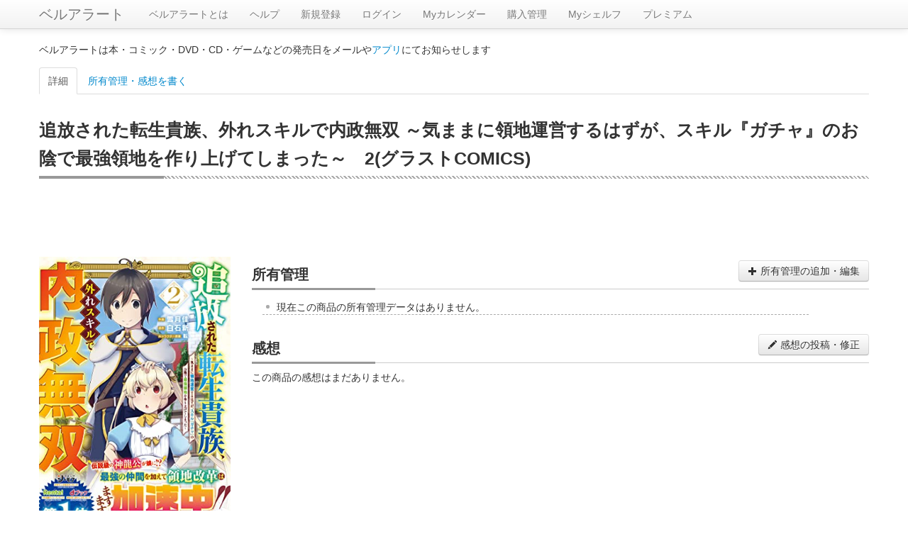

--- FILE ---
content_type: text/html; charset=utf-8
request_url: https://www.google.com/recaptcha/api2/aframe
body_size: 267
content:
<!DOCTYPE HTML><html><head><meta http-equiv="content-type" content="text/html; charset=UTF-8"></head><body><script nonce="uzE0dz7tgM3Z8mtGRSE-FQ">/** Anti-fraud and anti-abuse applications only. See google.com/recaptcha */ try{var clients={'sodar':'https://pagead2.googlesyndication.com/pagead/sodar?'};window.addEventListener("message",function(a){try{if(a.source===window.parent){var b=JSON.parse(a.data);var c=clients[b['id']];if(c){var d=document.createElement('img');d.src=c+b['params']+'&rc='+(localStorage.getItem("rc::a")?sessionStorage.getItem("rc::b"):"");window.document.body.appendChild(d);sessionStorage.setItem("rc::e",parseInt(sessionStorage.getItem("rc::e")||0)+1);localStorage.setItem("rc::h",'1767989617100');}}}catch(b){}});window.parent.postMessage("_grecaptcha_ready", "*");}catch(b){}</script></body></html>

--- FILE ---
content_type: application/javascript
request_url: http://alert.shop-bell.com/js/product.js?1
body_size: 9388
content:
/**
 * Created by user on 2016/10/24.
 */
//----------
// ModelPurchase
//----------
function ModelPurchase(initData){
	this.data = initData;
}
ModelPurchase.prototype.updateStatus = function (newStatus){
	var url = '/product/change_purchase/';
	var params = {
		'token':token,
		'asin':asin,
		'status':newStatus,
	}
	ajaxRequest(url,params,
		function(response){
			modelPurchase.data.status = newStatus;
			modelPurchase.drawHtml();
		},
		function(){
			modelPurchase.drawHtml();
		},
		true
	);
}
ModelPurchase.prototype.updatePurchaseDate = function (newPurchaseDate){
	var url = '/product/change_purchase/';
	var params = {
		'token':token,
		'asin':asin,
		'status':'1',
		'purchase_date':newPurchaseDate
	}
	ajaxRequest(url,params,
		function(response){
			modelPurchase.data.status = "1";
			modelPurchase.data.purchase_date = datePadding(newPurchaseDate);
			modelPurchase.drawHtml();
		},
		function(){
			modelPurchase.drawHtml();
		},
		true
	);
}
ModelPurchase.prototype.drawHtml = function (){
	switch(this.data.status){
		case "0":
			$('#want').prop("checked",true);
			$('#purchased').prop("checked",false);
			$('#purchasedDateBox').hide();
			break;
		case "1":
			$('#want').prop("checked",false);
			$('#purchased').prop("checked",true);
			$('#purchasedDate').text(toJdate(this.data.purchase_date));
			$('#purchasedDateBox').show();
			break;
		case "999":
			$('#want').prop("checked",false);
			$('#purchased').prop("checked",false);
			$('#purchasedDateBox').hide();
			break;
	}
	drawProductHistory();
}
//----------
// ModelOwnership
//----------
function ModelOwnership(initData){
	this.data = initData;
	this.data.done.sort(function (a, b) {
		if (a['date'] < b['date'])
			return -1;
		else if (a['date'] == b['date'])
			return 0;
		else
			return 1;
	});
}
ModelOwnership.prototype.piledOn = function (){
	var url = '/product/set_ownership_status/';
	var params = {
		'token':token,
		'asin':asin,
		'status':'PILED',
		'flag':'1'
	}
	ajaxRequest(url,params,
		function(response){
			modelOwnership.data.piled = '1';
			modelOwnership.data.piled_date = response['particular_date'];
			modelOwnership.drawHtml();
		},
		function(){
			modelOwnership.drawHtml();
		},
		true
	);
}
ModelOwnership.prototype.piledOff = function (){
	var url = '/product/set_ownership_status/';
	var params = {
		'token':token,
		'asin':asin,
		'status':'PILED',
		'flag':'0'
	}
	ajaxRequest(url,params,
		function(response){
			modelOwnership.data.piled = '0';
			modelOwnership.drawHtml();
		},
		function(){
			modelOwnership.drawHtml();
		},
		true
	);
}
ModelOwnership.prototype.activeOn = function (){
	var url = '/product/set_ownership_status/';
	var params = {
		'token':token,
		'asin':asin,
		'status':'ACTIVE',
		'flag':'1'
	}
	ajaxRequest(url,params,
		function(response){
			modelOwnership.data.active = '1';
			modelOwnership.data.active_date = response['particular_date'];
			modelOwnership.drawHtml();
		},
		function(){
			modelOwnership.drawHtml();
		},
		true
	);
}
ModelOwnership.prototype.activeOff = function (){
	var url = '/product/set_ownership_status/';
	var params = {
		'token':token,
		'asin':asin,
		'status':'ACTIVE',
		'flag':'0'
	}
	ajaxRequest(url,params,
		function(response){
			modelOwnership.data.active = '0';
			modelOwnership.drawHtml();
		},
		function(){
			modelOwnership.drawHtml();
		},
		true
	);
}
ModelOwnership.prototype.privateOn = function (){
	var url = '/product/set_ownership_status/';
	var params = {
		'token':token,
		'asin':asin,
		'status':'PRIVATE_ITEM',
		'flag':'1'
	}
	ajaxRequest(url,params,
		function(response){
			modelOwnership.data.private = '1';
			modelOwnership.data.private_date = response['particular_date'];
			modelOwnership.drawHtml();
		},
		function(){
			modelOwnership.drawHtml();
		},
		true
	);
}
ModelOwnership.prototype.privateOff = function (){
	var url = '/product/set_ownership_status/';
	var params = {
		'token':token,
		'asin':asin,
		'status':'PRIVATE_ITEM',
		'flag':'0'
	}
	ajaxRequest(url,params,
		function(response){
			modelOwnership.data.private = '0';
			modelOwnership.drawHtml();
		},
		function(){
			modelOwnership.drawHtml();
		},
		true
	);
}
ModelOwnership.prototype.addDoneDate = function(date){
	var url = '/product/add_done/';
	var params = {
		'token':token,
		'asin':asin,
		'particular_date':date
	}
	ajaxRequest(url,params,
		function(response){
			//ajaxでデータ追加、成功なら日付データをモデルに保持
			var newRecord = {'id':response['id'],'date':datePadding(response['particular_date'])};
			modelOwnership.data.done.push(newRecord);
			modelOwnership.data.done.sort(function(a, b) {
				if(a['date'] < b['date'])
					return -1;
				else if(a['date'] == b['date'])
					return 0;
				else
					return 1;
			});
			modelOwnership.drawHtml();
		},
		function(){
			modelOwnership.drawHtml();
		},
		true
	);
}
ModelOwnership.prototype.changeDoneDate = function(date,index){
	var url = '/product/update_done/';
	var params = {
		'token':token,
		'id':this.data.done[index].id,
		'particular_date':date
	}
	ajaxRequest(url,params,
		function(response){
			//ajaxでデータ追加、成功なら日付データをモデルに保持
			modelOwnership.data.done[index].date = datePadding(response['particular_date']);
			modelOwnership.data.done.sort(function (a, b) {
				if (a['date'] < b['date'])
					return -1;
				else if (a['date'] == b['date'])
					return 0;
				else
					return 1;
			});
			modelOwnership.drawHtml();
		},
		function(){
			modelOwnership.drawHtml();
		},
		true
	);
}
ModelOwnership.prototype.deleteDoneDate = function(index){
	var url = '/product/delete_done/';
	var params = {
		'token':token,
		'id':this.data.done[index].id
	}
	ajaxRequest(url,params,
		function(response){
			//ajaxでデータ追加、成功なら日付データをモデルに保持
			modelOwnership.data.done.splice(index,1);
			modelOwnership.drawHtml();
		},
		function(){
			modelOwnership.drawHtml();
		},
		true
	);
}
ModelOwnership.prototype.drawHtml = function(){
	if(this.data.piled == 1){
		$('#piled').prop("checked",true);
	}else{
		$('#piled').prop("checked",false);
	}
	if(this.data.active == 1){
		$('#active').prop("checked",true);
	}else{
		$('#active').prop("checked",false);
	}
	if(this.data.private == 1){
		$('#privateItem').prop("checked",true);
	}else{
		$('#privateItem').prop("checked",false);
	}
	//レビューフォーム表示条件
	var show_review_form = false;
	switch(category){
		case 'Books':
		case 'KindleStore':
		case 'DVD':
			if(this.data.done.length > 0 || modelMyReview.data.review != '' || modelMyReview.data.draft != '') show_review_form = true;
			$('#doneListPlaceHolder').show();
			break;
		default:
			$('#doneListPlaceHolder').hide();
			show_review_form = true;
	}
	if(show_review_form){
		//レビューフォームを表示
		$('#reviewForm').show();
		var listLength = this.data.done.length;
		var h = '<ul id="doneList">';
		var dateText = '';
		for(var i=0;i<listLength;i++){
			dateText = toJdate(this.data.done[i].date);
			h = h+'<li><span class="done-date">'+dateText+'</span> <button class="done-date-edit btn btn-small"><i class="icon-pencil"></i></button> <button class="done-date-delete btn btn-small btn-danger">&times;</button></li>';
		}
		h = h+'</ul>';
		$('#doneListPlaceHolder').html(h);
		$('.done-date-edit').on('click',editDoneDate);
		$('.done-date-delete').on('click',deleteDoneDate);
		var interval = 30000;
		modelMyReview.timer = setInterval(function(){
			modelMyReview.autoSave();
		},interval);
	}else{
		//条件外でもレビュー投稿済みならレビュー欄表示
		if(modelMyReview.data.review == ''){
			$('#reviewForm').hide();
		}
	}
	drawProductHistory();
}
//----------
// ModelMyReview
//----------
function ModelMyReview(initData){
	this.data = initData;
	if(this.data.draft == ""){
		this.data.draft = this.data.review;//下書きがブランクの場合は最新レビューをセットしておく
	}
}
ModelMyReview.prototype.rateReset = function(){
	this.data.rate = 0;
	this.drawHtml(false);
}
ModelMyReview.prototype.updateRate = function(rate){
	this.data.rate = rate;
	this.drawHtml(false);
}
ModelMyReview.prototype.updateSpoiler = function(){
	if($('#spoiler').prop('checked') === true){
		var newSpoiler = "1";
	}else{
		var newSpoiler = "0";
	}
	this.data.spoiler = newSpoiler;
	this.drawHtml(false);
}
ModelMyReview.prototype.updatePrivate = function(){
	if($('#private').prop('checked') === true){
		var newPrivate = "1";
	}else{
		var newPrivate = "0";
	}
	if(userStatus != "1" && myReviewData.private != "1" && newPrivate == "1"){
		alert('非公開オプションはプレミアムユーザー限定です');
	}else{
		this.data.private = newPrivate;
	}
	this.drawHtml(false);
}
ModelMyReview.prototype.updatePublished = function(dateTime){
	this.data.published = dateTimePadding(dateTime);
	this.drawHtml(false);
}
ModelMyReview.prototype.autoSave = function(){
	var newReview = $('#review').val();
	if(this.data.draft != newReview){
		$('#saveReview').prop('disabled',true);
		$('#saveReview').text('下書き保存中');
		var url = '/product/auto_save_review/';
		var params = {
			'token':token,
			'asin':asin,
			'draft':newReview
		}
		ajaxRequest(url,params,
			function(response){
				modelMyReview.data.draft = newReview;
				modelMyReview.data.id = response['id'];
				$('#saveReview').prop('disabled',false);
				$('#saveReview').text('感想を投稿');
				$('#autoSaveMessage').text(response['message']);
				$('#autoSaveMessage').show();
				$('#autoSaveMessage').delay(2000).fadeOut(1000);
			},
			function(){
				$('#saveReview').prop('disabled',false);
				$('#saveReview').text('感想を投稿');
			},
			false
		);
	}
}
ModelMyReview.prototype.saveReview = function(){
	this.data.review = $('#review').val();
	this.data.draft = $('#review').val();
	var url = '/product/save_review/';
	var params = {
		'token':token,
		'asin':asin,
		'review':this.data.review,
		'rate':this.data.rate,
		'spoiler':this.data.spoiler,
		'private':this.data.private,
		'published':this.data.published
	}
	ajaxRequest(url,params,
		function(response){
			//ajaxでデータ追加、成功なら日付データをモデルに保持
			modelMyReview.data.published = response['published'];
			modelMyReview.data.id = response['id'];
			modelMyReview.drawHtml(true);
			drawProductHistory();
			$('#autoSaveMessage').text("感想を投稿しました。");
			$('#autoSaveMessage').show();
			$('#autoSaveMessage').delay(2000).fadeOut(1000);
		},
		function(){
			//なにもしない
		},
		true
	);
}
ModelMyReview.prototype.deleteReview = function(){
	if(!confirm('この感想を削除しますか？')){
		/* キャンセルの時の処理 */
		return false;
	}else {
		var url = '/product/delete_review/';
		var params = {
			'token': token,
			'asin':asin,
		}
		ajaxRequest(url, params,
			function (response) {
				modelMyReview.data.review = '';
				modelMyReview.data.draft = '';
				modelMyReview.data.rate  = '0';
				modelMyReview.data.published = '0000-00-00';
				modelMyReview.data.spoiler = '0';
				modelMyReview.data.private = '0';
				modelMyReview.data.deleted = '1';
				modelMyReview.drawHtml(true);
				drawProductHistory();
				$('#autoSaveMessage').text("感想を削除しました。");
				$('#autoSaveMessage').show();
				$('#autoSaveMessage').delay(2000).fadeOut(1000);
			},
			function () {
				//何もしない
			},
			false
		);
	}
}
ModelMyReview.prototype.drawHtml = function(rewriteTextArea){
	if(rewriteTextArea){
		if(this.data.draft != ''){
			$('#review').val(this.data.draft);
		}else{
			$('#review').val(this.data.review);
		}
	}
	this.rewriteReviewCounter();
	if(this.data.spoiler == "1"){
		$('#spoiler').prop('checked',true);
	}else{
		$('#spoiler').prop('checked',false);
	}
	if(this.data.private == "1"){
		$('#private').prop('checked',true);
	}else{
		$('#private').prop('checked',false);
		if(userStatus != "1"){
			$('#private').prop('disabled',true);
		}else{
			$('#private').prop('disabled',false);
		}
	}
	for (var i = 0; i < 5; i ++) {
		if(this.data.rate > i){
			$('.range-group>a').eq(i).addClass('on');
		}else{
			$('.range-group>a').eq(i).removeClass('on');
		}
	}
	if(this.data.published != '0000-00-00 00:00:00' && this.data.deleted == "0"){
		$('#publishDate').text(toJdateTime(this.data.published));
		$('#publishDateArea').show();
	}
	if(this.data.published != '0000-00-00 00:00:00'){
		$('#myComments').attr('review-data',this.data.id);
		$('#myComments').show();
	}
}
ModelMyReview.prototype.rewriteReviewCounter = function(){
	var len = strlen($('#review').val());
	$('#reviewCount').text(String(len).replace( /(\d)(?=(\d\d\d)+(?!\d))/g, '$1,'));
	if(len <= 9000){
		$('#reviewCount').removeClass('counter-alert');
		$('#reviewCount').removeClass('counter-over');
		$('#reviewCount').addClass('counter-normal');
	}else if(len <= 10000){
		$('#reviewCount').removeClass('counter-normal');
		$('#reviewCount').removeClass('counter-over');
		$('#reviewCount').addClass('counter-alert');
	}else{
		$('#reviewCount').removeClass('counter-normal');
		$('#reviewCount').removeClass('counter-alert');
		$('#reviewCount').addClass('counter-over');
	}
}
//----------
// ModelReviewTree
//----------
function ModelReviewTree(initData){
	this.data = initData;
}
ModelReviewTree.prototype.refresh = function(newPage){
	//新しいページデータを取得
	var url = '/product/new_review_tree/';
	var params = {
		'token':token,
		'asin':asin,
		'page':newPage
	}
	ajaxRequest(url,params,
		function(response){
			page = newPage;//グローバルのページ数に新しい現在値をセット
			//ページングエリアを書き換え
			var max = $('.max-page:first').text().replace(/,/g, '');
			$('.current-page').text(page);
			//ajaxでデータ追加、成功なら日付データをモデルに保持
			$('#reviewTree').html(response['reviews']);
			var prevPage = page - 1;
			var nextPage = page + 1;
			if(prevPage < 1){
				$('.paging.prev').hide();
			}else{
				$('.paging.prev').show();
				$('.paging.prev').attr('href','/products/'+asin+'/'+prevPage+'/');
			}
			if(nextPage > max){
				$('.paging.next').hide();
			}else{
				$('.paging.next').show();
				$('.paging.next').attr('href','/products/'+asin+'/'+nextPage+'/');
			}
			$('#reviewTree').fadeIn();
			drawReviewMore();
			//コメントフォームのイベントをセット
			$('.comment-input').on('focus',function(){
				if(checkRestriction('community')){
					$(this).addClass('comment-input-open');
					$(this).next().fadeIn();
				}
			});
			$('.comment-input').on('blur',function(){
				if(strlen($(this).val()) == 0){
					$(this).removeClass('comment-input-open');
					$(this).next().fadeOut();
				}
			});
			//アドレスバーを書き換え
			window.history.replaceState('','','/products/'+asin+'/'+newPage+'/');
		},
		function(){
			//何もしない
		},
		false
	);
}
//----------
// ModelComment
//----------
function ModelComment(){}
ModelComment.prototype.postComment = function(reviewId,comment){
	$('.review-box[review-data="'+reviewId+'"] .add-comment-button').prop('disabled',true);
	if(comment == ''){
		alert('コメントを入力してください');
		$('.review-box[review-data="'+reviewId+'"] .add-comment-button').prop('disabled',false);
		return;
	}else if(strlen(comment) > 400){
		alert('コメントは400文字までしか入力できません。');
		$('.review-box[review-data="'+reviewId+'"] .add-comment-button').prop('disabled',false);
		return;
	}
	var url = '/product/post_comment/';
	var params = {
		'token':token,
		'review_id':reviewId,
		'comment':comment
	}
	ajaxRequest(url,params,
		function(response){
			//コメント追加
			$('.review-box[review-data="'+reviewId+'"] .no-comments').remove();
			$('.review-box[review-data="'+reviewId+'"] .comment-input').removeClass('comment-input-open');
			$('.review-box[review-data="'+reviewId+'"] .comment-input').val('');
			$('.review-box[review-data="'+reviewId+'"] .comment-tree').append($(response['comment_box']));
			$('.comment-box[comment-data="'+response['comment_id']+'"] .edit-comment-button').on('click',function(){commentEditStart(this);});
			$('.comment-box[comment-data="'+response['comment_id']+'"] .delete-comment-button').on('click',function(){
				var commentId = $(this).parent().attr('comment-data');
				modelComment.deleteComment(commentId);
			});
			$('.review-box[review-data="'+reviewId+'"] .comment-control').fadeOut();
			$('.review-box[review-data="'+reviewId+'"] .add-comment-button').prop('disabled',false);
		},
		function(){
			$('.review-box[review-data="'+reviewId+'"] .add-comment-button').prop('disabled',false);
		},
		false
	);
}
ModelComment.prototype.editComment = function(commentId){
	$('.comment-box[comment-data="'+commentId+'"] .edit-comment-button').prop('disabled',true);
	var url = '/product/edit_comment/';
	var comment = $('.comment-box[comment-data="'+commentId+'"] .comment-body-editable').val();
	var params = {
		'token':token,
		'comment_id':commentId,
		'comment':comment
	}
	if(comment == ''){
		alert('コメントを入力してください');
		$('.comment-box[comment-data="'+commentId+'"] .edit-comment-button').prop('disabled',false);
		return;
	}else if(strlen(comment) > 400){
		alert('コメントは400文字までしか入力できません。');
		$('.comment-box[comment-data="'+commentId+'"] .edit-comment-button').prop('disabled',false);
		return;
	}
	ajaxRequest(url,params,
		function(response){
			$('.comment-box[comment-data="'+commentId+'"] .edit-comment-button').prop('disabled',false);
			$('.comment-box[comment-data="'+commentId+'"] .edit-comment-button').off('click');
			$('.comment-box[comment-data="'+commentId+'"] .edit-comment-button').removeClass('btn-success');
			$('.comment-box[comment-data="'+commentId+'"] .edit-comment-button').html('<i class="icon-pencil"></i>');
			$('.comment-box[comment-data="'+commentId+'"] .comment-body-editable').remove();
			$('.comment-box[comment-data="'+commentId+'"] .comment-body').text(comment);
			$('.comment-box[comment-data="'+commentId+'"] .comment-body').fadeIn('normal',function(){
				$('.comment-box[comment-data="'+commentId+'"] .edit-comment-button').on('click',function(){commentEditStart(this);});
				$('.comment-box[comment-data="'+commentId+'"] .comment-cancel-button').remove();
			});
		},
		function(){
			$('.comment-box[comment-data="'+commentId+'"] .edit-comment-button').prop('disabled',false);
		},
		false
	);
}
ModelComment.prototype.deleteComment = function(commentId){
	if(!confirm('このコメントを削除しますか？')){
		/* キャンセルの時の処理 */
		return false;
	}else {
		$('.comment-box[comment-data="' + commentId + '"] .delete-comment-button').prop('disabled', true);
		var url = '/product/delete_comment/';
		var params = {
			'token': token,
			'comment_id': commentId
		}
		ajaxRequest(url, params,
			function (response) {
				$('.comment-box[comment-data="' + commentId + '"]').fadeOut('slow', function () {
					$('.comment-box[comment-data="' + commentId + '"]').remove();
				});
			},
			function () {
				$('.comment-box[comment-data="' + commentId + '"] .delete-comment-button').prop('disabled', false);
			},
			false
		);
	}
}
var modelComment = new ModelComment();
//----------
// ModelMyTag
//----------
function ModelMyTag(initData){
	this.data = initData;
}
ModelMyTag.prototype.updateTags = function(){
	var url = '/product/update_tags/';
	var newTags = $('#tagInput').val();
	if(newTags != modelMyTag.data.tags) {
		var params = {
			'token': token,
			'asin': asin,
			'tags': newTags
		}
		ajaxRequest(url, params,
			function (response) {
				modelMyTag.data.tags = response['tags'];
				//保存済みシェルフに追加
				if(response['tags'] != ''){
					var tags = response['tags'].split(' ');
					var len = tags.length;
					for(var i=0;i<len;i++){
						if($.inArray(tags[i],availableTags) == -1){
							availableTags.push(tags[i]);
						}
					}
					modelMyTag.drawAvailableTags();
				}
				$('#tagMessage').text("保存しました。");
				$('#tagMessage').show();
				$('#tagMessage').delay(2000).fadeOut(1000);
				modelMyTag.drawHtml();
			},
			function () {
				//何もしない
			},
			true
		);
	}
}
ModelMyTag.prototype.drawAvailableTags = function(){
	var current = $('#tagInput').val().replace(/　/g," ").split(' ');
	var lenAv = availableTags.length;
	var tagHtml = '';
	for(var i=0;i<lenAv;i++){
		if($.inArray(availableTags[i],current) == -1){
			tagHtml = tagHtml + '<a href="#tag" class="available-tag">'+availableTags[i]+'</a>';
		}
	}
	$('#availableTags span').html(tagHtml);
	$('.available-tag').on('click',function(){addTag(this);});
}
ModelMyTag.prototype.drawHtml = function (){
	$('#tagInput').val(this.data.tags);
}
//----------
// CommonDateDialog
//----------
var CommonDateDialog = function(){
	this.option;
	this.execute = function(){}
	this.cancel = function(){}
	this.setDate = function(date){
		var dateStr = date.split("-");
		var now = new Date();
		var year = now.getFullYear();
		var mon = now.getMonth()+1; //１を足すこと
		var day = now.getDate();
		if(dateStr.length == 3){
			if(dateStr[0] == '0000'){
				$('#dialogYear').val(year);
				$('#dialogMonth').val(mon);
				$('#dialogDay').val(day);
				$('#dialogYear').prop('disabled',true);
				$('#dialogMonth').prop('disabled',true);
				$('#dialogDay').prop('disabled',true);
				$('#dialogUnknown').prop('checked',true);
			}else{
				$('#dialogYear').val(dateStr[0]);
				$('#dialogMonth').val(dateStr[1]);
				$('#dialogDay').val(dateStr[2]);
				$('#dialogYear').prop('disabled',false);
				$('#dialogMonth').prop('disabled',false);
				$('#dialogDay').prop('disabled',false);
				$('#dialogUnknown').prop('checked',false);
			}
		}else{
			$('#dialogYear').val(year);
			$('#dialogMonth').val(mon);
			$('#dialogDay').val(day);
			$('#dialogYear').prop('disabled',true);
			$('#dialogMonth').prop('disabled',true);
			$('#dialogDay').prop('disabled',true);
			$('#dialogUnknown').prop('checked',true);
		}
	}
	this.toggleUnknown = function(){
		if($('#dialogUnknown').prop("checked")){
			$('#dialogYear').prop('disabled',true);
			$('#dialogMonth').prop('disabled',true);
			$('#dialogDay').prop('disabled',true);
		}else{
			$('#dialogYear').prop('disabled',false);
			$('#dialogMonth').prop('disabled',false);
			$('#dialogDay').prop('disabled',false);
		}
	}
	this.toString = function(){
		if($('#dialogUnknown').prop("checked")){
			return '0000-00-00';
		}else{
			return $('#dialogYear').val()+"-"+$('#dialogMonth').val()+"-"+$('#dialogDay').val();
		}
	}
	this.showModal = function(exe,can,date,option){
		commonDateDialog.option = option;
		commonDateDialog.setDate(date);
		$('#dialogExecuteButton').off('click');
		$('#dialogCancelButton').off('click');
		$('#dialogExecuteButton').on('click',exe);
		$('#dialogCancelButton').on('click',can);
		$('#dialogError').alert('close');
		$('#dateDialog').modal('show');
	}
}
var commonDateDialog = new CommonDateDialog();
//----------
// PublishDateDialog
//----------
var PublishDateDialog = function(){
	this.option;
	this.execute = function(){}
	this.cancel = function(){}
	this.setDateTime = function(dateTime){
		$('#publishDialogYear').val('');
		$('#publishDialogMonth').val('');
		$('#publishDialogDay').val('');
		$('#publishDialogHour').val('');
		$('#publishDialogMinute').val('');
		var dateTimeStr = dateTime.split(" ");
		if(dateTimeStr.length == 2){
			var dateStr = dateTimeStr[0].split("-");
			var timeStr = dateTimeStr[1].split(":");
			if(dateStr.length == 3 && timeStr.length >= 2){
				$('#publishDialogYear').val(dateStr[0]);
				$('#publishDialogMonth').val(dateStr[1]);
				$('#publishDialogDay').val(dateStr[2]);
				$('#publishDialogHour').val(timeStr[0]);
				$('#publishDialogMinute').val(timeStr[1]);
			}
		}
	}
	this.toString = function(){
		return $('#publishDialogYear').val()+"-"+$('#publishDialogMonth').val()+"-"+$('#publishDialogDay').val()+" "+$('#publishDialogHour').val()+':'+$('#publishDialogMinute').val()+":00";
	}
	this.showModal = function(exe,can,date,option){
		publishDateDialog.option = option;
		publishDateDialog.setDateTime(date);
		$('#publishDialogExecuteButton').off('click');
		$('#publishDialogCancelButton').off('click');
		$('#publishDialogExecuteButton').on('click',exe);
		$('#publishDialogCancelButton').on('click',can);
		$('#publishDialogError').alert('close');
		$('#publishDateDialog').modal('show');
	}
}
var publishDateDialog = new PublishDateDialog();

//初期データのロード
var script = $('#productScript');
var token = JSON.parse(script.attr('token-data'));
var page = JSON.parse(script.attr('page-data'));
var userStatus = JSON.parse(script.attr('user-status-data'));
var asin = JSON.parse(script.attr('asin-data'));
var category = JSON.parse(script.attr('category-data'));
var purchaseData = JSON.parse(script.attr('purchase-data'));
var ownershipData = JSON.parse(script.attr('ownership-data'));
var myTagData = JSON.parse(script.attr('myTag-data'));
var myReviewData = JSON.parse(script.attr('myReview-data'));
var reviewsData = JSON.parse(script.attr('reviews-data'));
var restriction = JSON.parse(script.attr('restriction-data'));
var availableTags = JSON.parse(script.attr('availableTags-data'));

var modelPurchase = new ModelPurchase(purchaseData);
var modelOwnership = new ModelOwnership(ownershipData);
var modelMyReview = new ModelMyReview(myReviewData);
var modelMyTag = new ModelMyTag(myTagData);
var modelReviewTree = new ModelReviewTree(reviewsData);

$(document).ready(function(){
	//ステータス変更
	$('#want').on('click',changeWantSwitch);
	$('#purchased').on('click',changePurchasedSwitch);
	$('#purchasedDateEdit').on('click',editPurchasedDate);
	modelPurchase.drawHtml();

	$('#piled').on('click',changePiledSwitch);
	$('#active').on('click',changeActiveSwitch);
	$('#privateItem').on('click',changePrivateItemSwitch);
	$('#done').on('click',clickDone);
	modelOwnership.drawHtml();

	//タグ
	$('.available-tag').on('click',function(){addTag(this);});
	$('#tagInput').on('keyup',function(){modelMyTag.drawAvailableTags()});
	$('#saveTag').on('click',modelMyTag.updateTags);
	modelMyTag.drawHtml();

	//自分のレビュー
	$('#review').on('keyup',function(){modelMyReview.rewriteReviewCounter();});
	$('#review').on('focus',function(){
		$('#reviewCounterBox').css('z-index','-1');
		$('#reviewCounterBox').css('background-color','rgba(245,245,245,1.0)');
	});
	$('#review').on('blur',function(){
		$('#reviewCounterBox').css('z-index','1');
		$('#reviewCounterBox').css('background-color','rgba(245,245,245,0.5)');
	});
	$('#rateReset').on('click',function(){modelMyReview.rateReset();});
	$('#spoiler').on('click',function(){modelMyReview.updateSpoiler();});
	$('#private').on('click',function(){modelMyReview.updatePrivate();});
	$('#publishDateEdit').on('click',editPublishDate);
	$('#deleteReview').on('click',function(){modelMyReview.deleteReview();});
	$('.range-group>a').on('click', function() {
		var index = $('.range-group>a').index(this) + 1;
		modelMyReview.updateRate(index);
	});
	$('#saveReview').on('click',function(){
		if(checkRestriction('community')){
			modelMyReview.saveReview();
		}
	});
	modelMyReview.drawHtml(true);

	//レビューツリーのページング
	$('.paging').click(function(e){
		e.preventDefault();
		$('#reviewTree').fadeOut('fast',newReviewPage(this));
	});

	//コメントフォーム
	$('.comment-input').on('focus',function(){
		if(checkRestriction('community')){
			$(this).addClass('comment-input-open');
			$(this).next().fadeIn();
		}
	});
	$('.comment-input').on('blur',function(){
		if(strlen($(this).val()) == 0){
			$(this).removeClass('comment-input-open');
			$(this).next().fadeOut();
		}
	});

	//ダイアログ
	$('#dialogExecuteButton').on('click',commonDateDialog.execute);
	$('#dialogCancelButton').on('click',commonDateDialog.cancel);
	$('#dialogUnknown').on('click',commonDateDialog.toggleUnknown);

	//タブ切り替え
	$('#tabs a').click(function (e) {
		e.preventDefault();
		if(checkRestriction('ownership')){
			$(this).tab('show');
		}
	});
	$('#buttonReview').click(function(e){
		if(checkRestriction('ownership')){
			$('#tabManage').tab('show');
		}
	});
	$('#buttonManage').click(function(e){
		if(checkRestriction('ownership')){
			$('#tabManage').tab('show');
		}
	});

	//レビューの整形・イベント設定
	drawReviewMore();
});

function changeWantSwitch(){
	if($('#want').prop("checked")){
		modelPurchase.updateStatus("0");
	}else{
		if($('#purchased').prop("checked")){
			modelPurchase.updateStatus("1");
		}else{
			modelPurchase.updateStatus("999");
		}
	}
}
function changePurchasedSwitch(){
	if($('#purchased').prop("checked")){
		$('#purchased').prop("checked",false);
		var newExecute = function(){
			if(dialogDateCheck()){
				modelPurchase.updatePurchaseDate(commonDateDialog.toString());
				$('#dateDialog').modal('hide');
			}
		}
		var newCancel = function(){}
		commonDateDialog.showModal(newExecute,newCancel(),modelPurchase.data.purchase_date);
	}else{
		if($('#want').prop("checked")){
			modelPurchase.updateStatus("0");
		}else{
			modelPurchase.updateStatus("999");
		}
	}
}
function editPurchasedDate(){
	var newExecute = function(){
		if(dialogDateCheck()){
			modelPurchase.updatePurchaseDate(commonDateDialog.toString());
			$('#dateDialog').modal('hide');
		}
	}
	var newCancel = function(){}
	commonDateDialog.showModal(newExecute,newCancel(),modelPurchase.data.purchase_date);
}
function changePiledSwitch(){
	if($('#piled').prop("checked")){
		modelOwnership.piledOn();
	}else{
		modelOwnership.piledOff();
	}
}
function changeActiveSwitch(){
	if($('#active').prop("checked")){
		modelOwnership.activeOn();
	}else{
		modelOwnership.activeOff();
	}
}
function changePrivateItemSwitch(){
	if($('#privateItem').prop("checked")){
		modelOwnership.privateOn();
	}else{
		modelOwnership.privateOff();
	}
}
function clickDone(){
	var now = new Date();
	var year = now.getFullYear();
	var mon = now.getMonth()+1; //１を足すこと
	var day = now.getDate();
	var newExecute = function(){
		if(dialogDateCheck()){
			modelOwnership.addDoneDate(commonDateDialog.toString());
			$('#dateDialog').modal('hide');
		}
	}
	var newCancel = function(){}
	commonDateDialog.showModal(newExecute,newCancel(),datePadding(year+'-'+mon+'-'+day));
}
function editDoneDate(){
	var index = $('.done-date-edit').index(this);
	var doneDate = modelOwnership.data.done[index].date;
	var newExecute = function(){
		if(dialogDateCheck()){
			modelOwnership.changeDoneDate(commonDateDialog.toString(),commonDateDialog.option);
			$('#dateDialog').modal('hide');
		}
	}
	var newCancel = function(){}
	commonDateDialog.showModal(newExecute,newCancel(),doneDate,index);
}
function deleteDoneDate(){
	var index = $('.done-date-delete').index(this);
	if(!confirm('この'+$('#doneTitle').text()+'日を削除しますか？')){
		/* キャンセルの時の処理 */
		return false;
	}else{
		/*　OKの時の処理 */
		modelOwnership.deleteDoneDate(index);
	}
}
function editPublishDate(){
	var newExecute = function(){
		if(dialogDateTimeCheck()){
			modelMyReview.updatePublished(publishDateDialog.toString());
			$('#publishDateDialog').modal('hide');
		}
	}
	var newCancel = function(){}
	publishDateDialog.showModal(newExecute,newCancel(),modelMyReview.data.published);
}
function newReviewPage(link){
	var href = $(link).attr('href');
	var hrefArray = href.split('/');
	if(hrefArray[hrefArray.length-1] == ''){
		var newPageNum = hrefArray[hrefArray.length-2] * 1;
	}else{
		var newPageNum = hrefArray[hrefArray.length-1] * 1;
	}
	modelReviewTree.refresh(newPageNum);
}
function addTag(link){
	var tag = $(link).text();
	var input = $('#tagInput').val().replace(/　/g," ");
	if(input != ''){
		var inArr = input.split(' ');
		inArr.push(tag);
		$('#tagInput').val(inArr.join(' '));
	}else{
		$('#tagInput').val(tag);
	}
	modelMyTag.drawAvailableTags();
}
function dialogDateCheck(onlyPastAllow){
	var y = $('#dialogYear').val();
	var m = $('#dialogMonth').val();
	var d = $('#dialogDay').val();
	var uk = $('#dialogUnknown').prop('checked');
	if(uk){
		return true;
	}else{
		var dt=new Date(y,m-1,d);
		if(dt.getFullYear()==y && dt.getMonth()==m-1 && dt.getDate()==d){
			return true;
		}else{
			riseDialogError("日付を正しく入力してください。");
			return false;
		}
	}
}
function dialogDateTimeCheck() {
	var year = $('#publishDialogYear').val();
	var month = $('#publishDialogMonth').val();
	var day = $('#publishDialogDay').val();
	var hour = $('#publishDialogHour').val();
	var minute = $('#publishDialogMinute').val();
	var second = "00";
	var dt=new Date(year,month-1,day);
	if(dt.getFullYear()==year && dt.getMonth()==month-1 && dt.getDate()==day){
		var tm=new Date('1970',0,1,hour,minute,second);
		if(tm.getHours()==hour && tm.getMinutes()==minute && tm.getSeconds()==second){
			return true;
		}else{
			riseDialogError("時刻を正しく入力してください。(00:00～23:59)");
			return false;
		}
	}else{
		risePublishDialogError("日付を正しく入力してください。");
		return false;
	}
}
function commentEditStart(button){
	var comment = $(button).prev().text();
	$(button).off('click');
	$(button).prev().fadeOut('normal',function(){
		$(this).before('<textarea class="comment-body-editable">'+comment+'</textarea>');
		$(this).next().addClass('btn-success');
		$(this).next().html('<i class="icon-pencil icon-white"></i> 投稿');
		$(button).after(' <button class="btn comment-cancel-button">キャンセル</button> ');
		$(this).next().on('click',function(){
			modelComment.editComment($(this).parent().attr('comment-data'));
		});
		$(this).next().next().on('click',function(){
			commentEditCancel(this);
		});
	});
}
function commentEditCancel(button){
	$(button).off('click');
	var commentId = $(button).parent().attr('comment-data');
	$('.comment-box[comment-data="'+commentId+'"] .edit-comment-button').removeClass('btn-success');
	$('.comment-box[comment-data="'+commentId+'"] .edit-comment-button').html('<i class="icon-pencil"></i>');
	$('.comment-box[comment-data="'+commentId+'"] .comment-body-editable').remove();
	$('.comment-box[comment-data="'+commentId+'"] .comment-body').fadeIn('normal',function(){
		$('.comment-box[comment-data="'+commentId+'"] .edit-comment-button').on('click',function(){commentEditStart(this);});
		$(button).remove();
	});
}
function risePublishDialogError(message){
	var dom = '<div class="alert alert-error" id="publishDialogError" style="margin-left:10px;margin-right:10px;">';
	dom = dom+'<button type="button" class="close" data-dismiss="alert">&times;</button>';
	dom = dom+'<span id="publishDialogErrorMessage">'+message+'</span></div>';
	$(dom).insertAfter('#publishDateDialogHeader');
	$('#publishDialogError').delay(3000).fadeOut(1000);
}
function riseDialogError(message){
	var dom = '<div class="alert alert-error" id="dialogError" style="margin-left:10px;margin-right:10px;">';
	dom = dom+'<button type="button" class="close" data-dismiss="alert">&times;</button>';
	dom = dom+'<span id="dialogErrorMessage">'+message+'</span></div>';
	$(dom).insertAfter('#dateDialogHeader');
	$('#dialogError').delay(3000).fadeOut(1000);
}
//----------
// Draw Helper
//----------
function drawProductHistory(){
	var days = [];
	if(modelPurchase.data.status == "1"){
		days.push({'date':modelPurchase.data.purchase_date,'priority':0});
	}
	if(modelOwnership.data.piled == "1"){
		days.push({'date':modelOwnership.data.piled_date,'priority':1});
	}
	if(modelOwnership.data.active == "1"){
		days.push({'date':modelOwnership.data.active_date,'priority':2});
	}
	if(modelOwnership.data.private == "1"){
		days.push({'date':modelOwnership.data.private_date,'priority':5});
	}
	var doneLength = modelOwnership.data.done.length;
	if(doneLength > 0){
		for(var i=0;i<doneLength;i++){
			days.push({'date':modelOwnership.data.done[i].date,'priority':3});
		}
	}
	if(modelMyReview.data.published != "" && modelMyReview.data.published != "0000-00-00 00:00:00"){
		var dateTime = modelMyReview.data.published.split(' ');
		days.push({'date':dateTime[0],'priority':4});
	}
	days.sort(function(a,b){
		if(a.date > b.date || (a.date === b.date && a.priority > b.priority)){
			return true;
		}else{
			return false;
		}
	});
	var daysLength = days.length;
	if(daysLength > 0){
		var html = '';
		for(var i=0;i<daysLength;i++){
			html = html + '<li>'+toJdate(days[i].date)+'---'+getPriorityLabel(days[i].priority)+'</li>';
		}
	}else{
		var html = '<li>現在この商品の所有管理データはありません。</li>';
	}
	$('#productHistory').html(html);
}
function drawReviewMore(){
	var reviews = $('.review-main');
	var len = reviews.length;
	var more = '<div class="more"><p>&nbsp;</p><div class="more-text">続きを表示する</div></div>';
	for(var i=0;i<len;i++){
		var height = $(reviews[i]).height();
		var shorten = $(reviews[i]).attr('review-shorten');
		if(shorten == "1"){
			$(reviews[i]).addClass('review-height-limit');
			$(reviews[i]).append($(more));
		}
	}
	$('.more-text').on('click',function(){showMore(this)});
	//コメント追加ボタン
	$('.add-comment-button').on('click',function(){
		var reviewId = $(this).parent().parent().parent().attr('review-data');
		var comment = $(this).parent().prev().val();
		modelComment.postComment(reviewId,comment);
	});
	//コメント修正ボタン
	$('.edit-comment-button').on('click',function(){commentEditStart(this);});
	//コメント削除ボタン
	$('.delete-comment-button').on('click',function(){
		var commentId = $(this).parent().attr('comment-data');
		modelComment.deleteComment(commentId);
	});
}
function showMore(obj){
	//obj>.more>.review-main>.review-box
	var reviewId = $(obj).parent().parent().parent().attr('review-data');
	var url = '/product/get_whole_review/';
	var params = {
		'token':token,
		'review_id':reviewId,
	}
	ajaxRequest(url,params,
		function(response){
			$(obj).parent().parent().removeClass('review-height-limit');
			$(obj).parent().parent().addClass('whole-review');
			$(obj).parent().parent().html(response['review']);
			$(obj).remove();
		},
		function(){
			//何もしない
		},
		false
	);
}
//----------
// Utility functions
//----------
function checkRestriction(request){
	switch(request){
		case 'ownership':
			if(restriction == 'full'){
				loginAlert();
				return false;
			}
			return true;
			break;
		case 'community':
			if(restriction == 'full'){
				loginAlert();
				return false;
			}
			if(restriction == 'community'){
				nicknameAlert();
				return false;
			}
			return true;
			break;
	}
	return true;
}
function loginAlert(){
	if(!confirm("ログインが必要です。\nログインページに移動しますか？")){
		/* キャンセルの時の処理 */
		return false;
	}else{
		/*　OKの時の処理 */
		window.location.href='/users/login/';
	}
}
function nicknameAlert(){
	if(!confirm("感想、コメントの投稿にはニックネームの登録が必要です。\nプロフィール編集ページに移動しますか？")){
		/* キャンセルの時の処理 */
		return false;
	}else{
		/*　OKの時の処理 */
		window.location.href='/users/profile/';
	}
}
function datePadding(dateString){
	var dateStr;
	dateStr = dateString.split('-');
	if(dateStr.length == 3){
		var m = ('0'+String(dateStr[1])).slice(-2);
		var d = ('0'+String(dateStr[2])).slice(-2);
		return dateStr[0]+'-'+m+'-'+d;
	}else{
		return dateString;
	}
}
function dateTimePadding(dateTimeString){
	var dateTimeStr;
	dateTimeStr = dateTimeString.split(' ');
	if(dateTimeStr.length == 2){
		var dateStr = datePadding(dateTimeStr[0]);
		var timeStr;
		timeStr = dateTimeStr[1].split(':');
		if(timeStr.length == 3){
			var h = ('0'+String(timeStr[0])).slice(-2);
			var m = ('0'+String(timeStr[1])).slice(-2);
			var s = ('0'+String(timeStr[2])).slice(-2);
			return dateStr+' '+h+':'+m+':'+s;
		}else{
			return dateString;
		}
	}else{
		return dateTimeString;
	}
}
function toJdate(date){
	var dateStr = date.split("-");
	var dateText = "";
	if(dateStr.length == 3){
		if(dateStr[0] == '0000'){
			dateText = "日付不明";
		}else{
			dateText = dateStr[0]+'年'+dateStr[1]+'月'+dateStr[2]+'日';
		}
	}else{
		dateText = "日付不明";
	}
	return dateText;
}
function toJtime(time){
	var timeStr = time.split(":");
	var timeText = "";
	if(timeStr.length >= 2){
		timeText = timeStr[0]+"時"+timeStr[1]+"分";
	}
	return timeText;
}
function toJdateTime(dateTime){
	var dateTimeStr = dateTime.split(" ");
	var dateTimeText = "";
	if(dateTimeStr.length == 2){
		dateTimeText = toJdate(dateTimeStr[0]) + ' ' + toJtime(dateTimeStr[1]);
	}
	return dateTimeText;
}
function strlen(str) {
	var i = 0, len = str.length, result = 0;
	while (i < len) {
		result++;
		var x = str.charCodeAt(i++);
		if (0xD800 <= x && x < 0xDC00) i++;
	}
	return result;
}
function getPriorityLabel(priority){
	switch(category){
		case 'Books':
		case 'KindleStore':
			return getBooksLabel(priority);
			break;
		case 'DVD':
			return getDvdLabel(priority);
			break;
		case 'Music':
			return getMusicLabel(priority);
			break;
		case 'VideoGames':
			return getGameLabel(priority);
			break;
		default:
			return getDefaultLabel(priority);
	}
	//0:購入
	//1:piled
	//2:active
	//3:done
	//4:review
}
function getBooksLabel(priority){
	switch(priority){
		case 0:
			return '購入';
			break;
		case 1:
			return '積読に追加';
			break;
		case 2:
			return '読んでいる本に追加';
			break;
		case 3:
			return '読み終わりました'
			break;
		case 4:
			return '感想を投稿'
			break;
		case 5:
			return '非公開に設定'
			break;
	}
}
function getDvdLabel(priority){
	switch(priority){
		case 0:
			return '購入';
			break;
		case 1:
			return '積DVD/Blu-rayに追加';
			break;
		case 2:
			return '視聴中に追加';
			break;
		case 3:
			return '見終わりました'
			break;
		case 4:
			return '感想を投稿'
			break;
		case 5:
			return '非公開に設定'
			break;
	}
}
function getMusicLabel(priority){
	switch(priority){
		case 0:
			return '購入';
			break;
		case 1:
			return '積CDに追加';
			break;
		case 2:
			return '視聴中に追加';
			break;
		case 3:
			return '聴き終わりました'
			break;
		case 4:
			return '感想を投稿'
			break;
		case 5:
			return '非公開に設定'
			break;
	}
}
function getGameLabel(priority){
	switch(priority){
		case 0:
			return '購入';
			break;
		case 1:
			return '積ゲーに追加';
			break;
		case 2:
			return 'プレイ中のゲームに追加';
			break;
		case 3:
			return 'ゲームを終了'
			break;
		case 4:
			return '感想を投稿'
			break;
		case 5:
			return '非公開に設定'
			break;
	}
}
function getDefaultLabel(priority){
	switch(priority){
		case 0:
			return '購入';
			break;
		case 1:
			return '未使用に追加';
			break;
		case 2:
			return '使用中に追加';
			break;
		case 3:
			return '終了しました'
			break;
		case 4:
			return '感想を投稿'
			break;
		case 5:
			return '非公開に設定'
			break;
	}
}
//----------
// AjaxRequest
//----------
function ajaxRequest(url,params,exe,err,screenLock){
	if(screenLock){
		lockScreen();
	}
	$.ajax({
		type: "POST",
		url: '//'+location.hostname+url,
		data: params,
		dataType: "json",
		success: function(response){
			switch(response['response_status']){
				case 'csrf':
					err();
					alert('不正なリクエストを検知しました。');
					break;
				case 'request_error':
					err();
					alert('リクエストの値が正しくありません。');
					break;
				case 'server_error':
					err();
					alert('サーバーの処理に失敗しました。しばらくしてからお試しください。');
					break;
				case 'error':
					err();
					alert(response['message']);
					break;
				default:
					exe(response);
			}
		},
		error: function(XMLHttpRequest, textStatus, errorThrown){
			err();
			alert("サーバーとの通信に失敗しました。");
		},
		complete: function(response){
			unlockScreen();
		}
	});
}
function lockScreen() {
	var divTag = $('<div><div class="loader-box"><p>通信中</p><img class="loader-image" src="/img/ajax-loader.gif"></div></div>').attr("id", "screenLockOverLay");
	divTag.css("z-index", "1100")
		.css("position", "absolute")
		.css("top", "0px")
		.css("left", "0px")
		.css("right", "0px")
		.css("bottom", "0px")
		.css("background", "rgba(30,30,30,0.8");
	$('body').append(divTag);
}
function unlockScreen() {
	$("#screenLockOverLay").remove();
}
